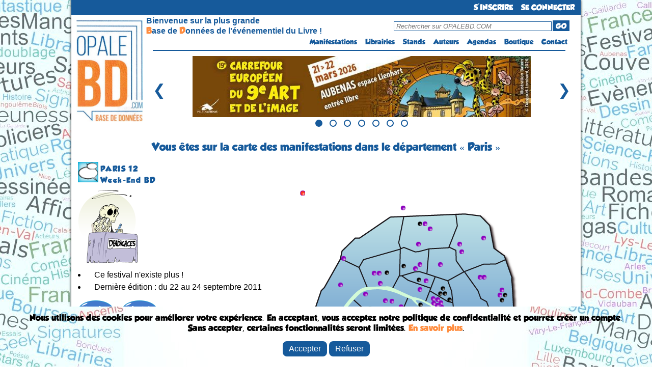

--- FILE ---
content_type: text/html; charset=UTF-8
request_url: https://opalebd.com/festivals/naviguation/departements/37/753
body_size: 8429
content:
<!DOCTYPE html>
<html>
<!-- Facebook Pixel Code -->
<script>
!function(f,b,e,v,n,t,s)
{if(f.fbq)return;n=f.fbq=function(){n.callMethod?
n.callMethod.apply(n,arguments):n.queue.push(arguments)};
if(!f._fbq)f._fbq=n;n.push=n;n.loaded=!0;n.version='2.0';
n.queue=[];t=b.createElement(e);t.async=!0;
t.src=v;s=b.getElementsByTagName(e)[0];
s.parentNode.insertBefore(t,s)}(window, document,'script',
'https://connect.facebook.net/en_US/fbevents.js');
fbq('init', '957408261261565');
fbq('track', 'PageView');

</script>
<noscript><img height="1" width="1" style="display:none"
src="https://www.facebook.com/tr?id=957408261261565&ev=PageView&noscript=1"
/></noscript>
<!-- End Facebook Pixel Code -->

<head>
    <title>	OPALEBD.COM : Festi'BD 
			Paris
		
</title>
	<meta charset="utf-8" />
	<meta name="description" content="OPALEBD.COM, La Base de Données de l'événementiel du Livre (BD, jeunesse, Polar, Littérature, Geek, etc...) !" />
		<meta name="viewport" content="width=device-width"> 

	<script src="https://code.jquery.com/jquery-3.6.0.min.js"></script>	

	<link href="https://fonts.googleapis.com/css?family=Shadows+Into+Light+Two" rel='stylesheet' type='text/css'>
	<link href="https://opalebd.com/assets/css/layout.css" rel='stylesheet' type='text/css'>
	<link href="https://opalebd.com/assets/css/lightbox.css" rel='stylesheet' type='text/css'>
	<link href="https://opalebd.com/assets/css/print.css" rel='stylesheet' type='text/css' media='print'>

	<script> var base_url = "https://opalebd.com/"; </script>
	<script src="https://cdn.jsdelivr.net/npm/sweetalert2@11"></script>
	<script src="https://opalebd.com/assets/js/jquery.js"></script>
	<script src="https://opalebd.com/assets/js/jquery-ui.js"></script>
	<script src="https://opalebd.com/assets/js/lightbox.js"></script>


		<link href="https://opalebd.com/assets/css/css_views/festivals_naviguation.css" rel="stylesheet" type="text/css">
	
	<script src="https://opalebd.com/assets/js/jquery.maphilight.min.js"></script>
	<script src="https://opalebd.com/assets/js/jquery.smooth-scroll.min.js"></script>
	<script src="https://cdn.jsdelivr.net/npm/sweetalert2@11"></script>
	<script>
		$(function() {
			$('.map_fest').maphilight();
		});
	</script>


	</head>
	<body>
		<div id="container">	
			<div>
				<div id="header_new">
					<ul id="menu">
													<li class="connexion"><a href="https://opalebd.com/internautes/inscription" alt="S'inscrire à OPALEBD.COM" id="connectButton">S'INSCRIRE</a></li>		
							<li class="connexion"><a href="https://opalebd.com/internautes/connexion" alt="Se connecter à OPALEBD.COM" id="connectButton">SE CONNECTER</a></li>							
											</ul>
				</div>

				<div id="header_new2">
					<div>
						<a href="https://opalebd.com/" alt="OPALEBD.COM"><img src="https://opalebd.com/assets/img/logo.png" title="" alt="" id="logo" class="superposer" /></a>
					</div>
					<table id="pc" class="pc_header">
						<tr>
							<td rowspan="2" id="espace_vide"></td>
							<td class="espace_bienvenue" id="presentation">Bienvenue sur la plus grande<br> <font id="lettre_presentation" color="#ff8c3e">B</font>ase de <font id="lettre_presentation" color="#ff8c3e">D</font>onnées de l'événementiel du Livre !</td>
							<td><div id="search"><form method="GET" action="https://opalebd.com/recherche"><input type="text" name="search" placeholder="Rechercher sur OPALEBD.COM" id="rechercheInput-pc"/><button type="submit" id="goButton-pc">GO</button></form></div></td>
						</tr>
						<tr>
							<td colspan="2" width="250px">
								<ul id="menu2">
									<li><a href="https://opalebd.com/festivals/index" alt="Festi'BD">Manifestations</a></li>
									<li><a href="https://opalebd.com/librairies/index" alt="Libri'BD">Librairies</a></li>
									<li><a href="https://opalebd.com/stands/index" alt="Stands'BD">Stands</a></li>
									<li><a href="https://opalebd.com/auteurs/index" alt="Auteurs'BD">Auteurs</a></li>
									<li><a href="https://opalebd.com/agenda/index" alt="Agenda'BD">Agendas</a></li>
									<li><a href="https://opalebd.com/boutiques/index" alt="Boutiques">Boutique</a></li>
																		<li><a href="https://opalebd.com/contact/index" alt="Contactez-nous">Contact</a></li>
								</ul>
							</td>
						</tr>
					</table>

					<table id="mobile" class="mobile_header">
						<tr>
							<td id="espace_vide"></td>
							<td>
								<div id="search">
									<form method="GET" action="https://opalebd.com/recherche">
										<input type="text" name="search" placeholder="Rechercher sur OPALEBD.COM" id="rechercheInput-mobile"/>
										<button type="submit" id="goButton-mobile"><img src="https://opalebd.com/assets/img/loupe.png" class="loupe" alt="GO"></button>
									</form>
								</div>
							</td>
							<td id="menu_td">
								<img class="menu-button home" src="https://opalebd.com/assets/img/menu_list_icon.png" title="" alt="" id="logo_menu" class="superposer" />
								<ul class="menu-bar" id="menu-bar">
									<li class="close-menu"><img src="https://opalebd.com/assets/img/menu_list_supp_icon.png" title="" alt="" id="logo_supp_menu"/></li>
									<li><a href="https://opalebd.com/festivals/index" alt="Festi'BD">Manifestations</a></li>
									<li><a href="https://opalebd.com/librairies/index" alt="Libri'BD">Librairies</a></li>
									<li><a href="https://opalebd.com/stands/index" alt="Stands'BD">Stands</a></li>
									<li><a href="https://opalebd.com/auteurs/index" alt="Auteurs'BD">Auteurs</a></li>
									<li><a href="https://opalebd.com/agenda/index" alt="Agenda'BD">Agendas</a></li>
									<li><a href="https://opalebd.com/boutiques/index" alt="Boutiques">Boutique</a></li>
																		<li><a href="https://opalebd.com/contact/index" alt="Contactez-nous">Contact</a></li>
								</ul>
							</td>
						</tr>
					</table>

					<script>
						$(document).ready(function(){
							$(".menu-button").click(function(event){
								event.stopPropagation(); // Empêcher la propagation de l'événement click pour éviter la fermeture du menu
								$(".menu-bar").toggleClass("open");
							});

							// Cacher le sous-menu lorsque l'utilisateur clique ailleurs sur la page
							$(document).click(function(event) {
								var $target = $(event.target);
								if (!$target.closest('.menu-bar').length && !$target.closest('.menu-button').length) {
									$(".menu-bar").removeClass("open");
								}
							});

							// Fermer le menu lorsqu'on clique sur la croix
							$(".close-menu").click(function(event) {
								$(".menu-bar").removeClass("open");
							});
						});

						document.querySelector('[id^="goButton"]').addEventListener('click', function(e) {
							e.preventDefault();

							// Permet de récupérer ce qu'il y a dans la barre de recherche
							var searchValue = document.querySelector('[id^="rechercheInput"]').value;
							var base_url = 'https://opalebd.com/';

							if (searchValue.length <=2 || searchValue.length >= 101){
								Swal.fire({
									title: 'Attention!',
									text: 'Le terme recherché doit contenir au minimun 3 caractères et au maximum 100 caractères',
									icon: 'error',
									confirmButtonColor: '#3085d6',
									confirmButtonText: 'OK',
									customClass: {
										confirmButton: 'custom-confirm-button',
										cancelButton: 'custom-cancel-button',
										popup: 'custom-swal-popup',
										title: 'custom-swal-title'
									},
								});
							}
							else window.location.href = base_url+"recherche?search="+searchValue;
						});
					</script>
					<hr id="pc">
				</div>

				<div id="carousel-container">
					<div class="carousel-slide">
						<div class="image">
							<a class="image-link" target="_blank" href="https://opalebd.com/festivals/details/496" alt="URL publicité">
								<img class="centered-image" src="https://opalebd.com/assets/img/campagne/aubenas_2026.jpg" title="publicité" alt="publicité" />
							</a>
						</div>
						<div class="image">
							<a class="image-link" target="_blank" href="http://fr.ulule.com/crocblancbd" alt="URL publicité">
								<img class="centered-image" src="https://opalebd.com/assets/img/campagne/croc-blanc_2025.jpg" title="publicité" alt="publicité" />
							</a>
						</div>
						<div class="image">
							<a class="image-link" target="_blank" href="http://fr.ulule.com/les-aventures-de-lili-la-souris" alt="URL publicité">
								<img class="centered-image" src="https://opalebd.com/assets/img/campagne/Lili_la_souris_2025.jpg" title="publicité" alt="publicité" />
							</a>
						</div>
						<div class="image">
							<a class="image-link" target="_blank" href="http://fr.ulule.com/leloupetloiseau" alt="URL publicité">
								<img class="centered-image" src="https://opalebd.com/assets/img/campagne/le_loup_et_l&#039;oiseau_2025.jpg" title="publicité" alt="publicité" />
							</a>
						</div>
						<div class="image">
						<a class="image-link" target="_blank" href="http://fr.ulule.com/bd-alan-les-deux-mondes" alt="URL publicité">
								<img class="centered-image" src="https://opalebd.com/assets/img/campagne/alan_les_deux_mondes.jpg" title="publicité" alt="publicité" />
							</a>
							</div>
						<div class="image">
						<a class="image-link" target="_blank" href="https://opalebd.com/festivals/details/496" alt="URL publicité">
								<img class="centered-image" src="https://opalebd.com/assets/img/campagne/aubenas_2026.jpg" title="publicité" alt="publicité" />
							</a>
						</div>
						<div class="image">
						<a class="image-link" target="_blank" href="https://opalebd.com/festivals/details/496" alt="URL publicité">
								<img class="centered-image" src="https://opalebd.com/assets/img/campagne/aubenas_2026.jpg" title="publicité" alt="publicité" />
							</a>
						</div>
					</div>
					<button id="prevBtn">&#10094;</button>
					<button id="nextBtn">&#10095;</button>
					<div id="dots-container">
						<span class="dot"></span>
						<span class="dot"></span>
						<span class="dot"></span>
						<span class="dot"></span>
						<span class="dot"></span>
						<span class="dot"></span>
						<span class="dot"></span>
					</div>
				</div>

				<script>
					let slideIndex = 0;
					const slides = document.querySelectorAll('.image');
					const totalSlides = slides.length;
					const dots = document.querySelectorAll('.dot');
					let intervalId;

					function showSlide(n) {
						if (n >= totalSlides) {
							slideIndex = 0;
						} else if (n < 0) {
							slideIndex = totalSlides - 1;
						}

						slides.forEach((slide) => {
							slide.style.display = 'none';
						});

						dots.forEach((dot) => {
							dot.classList.remove('active');
						});

						slides[slideIndex].style.display = 'block';
						dots[slideIndex].classList.add('active');
					}

					function startAutoSlide() {
						intervalId = setInterval(nextSlide, 5000);
					}

					function stopAutoSlide() {
						clearInterval(intervalId);
					}

					function restartAutoSlide() {
						stopAutoSlide();
						startAutoSlide();
					}

					function nextSlide() {
						slideIndex++;
						if (slideIndex >= totalSlides) {
							slideIndex = 0;
						}
						showSlide(slideIndex);
						restartAutoSlide();
					}

					function prevSlide() {
						slideIndex--;
						if (slideIndex < 0) {
							slideIndex = totalSlides - 1;
						}
						showSlide(slideIndex);
						restartAutoSlide();
					}

					function currentSlide(n) {
						slideIndex = n;
						showSlide(slideIndex);
					}

					document.getElementById('prevBtn').addEventListener('click', prevSlide);
					document.getElementById('nextBtn').addEventListener('click', nextSlide);

					// Fonction pour désactiver temporairement les boutons du carrousel
					function disableButtonsTemporarily() {
						// Désactiver les boutons
						prevBtn.disabled = true;
						nextBtn.disabled = true;

						// Réactiver les boutons après 500 millisecondes (ou une autre durée selon vos besoins)
						setTimeout(() => {
							prevBtn.disabled = false;
							nextBtn.disabled = false;
						}, 500);
					}

					// Ajouter un gestionnaire d'événement pour les clics sur les boutons précédent et suivant
					prevBtn.addEventListener("click", disableButtonsTemporarily);
					nextBtn.addEventListener("click", disableButtonsTemporarily);

					dots.forEach((dot, index) => {
						dot.addEventListener('click', () => {
							currentSlide(index);
							restartAutoSlide(); // Réinitialise le diaporama automatique
						});
					});

					showSlide(slideIndex);

					startAutoSlide(); // Démarre le diaporama automatique
				</script>
			</div>	

						
			
			<div id="body">
				<h1 class="niveau1">
	Vous êtes sur la carte des manifestations 
			dans le département &laquo; Paris
	 &raquo;

</h1>
					
		<map name="Map">
											</map>

	<script>
		document.addEventListener('DOMContentLoaded', function() {
			const areas = document.querySelectorAll('.zone-link');
			areas.forEach(function(area) {
				area.addEventListener('click', function(event) {
					Swal.fire({
						title: 'Chargement de la carte',
						html: 'Veuillez patienter.',
						allowOutsideClick: false,
						customClass: {
							confirmButton: 'custom-confirm-button',
							cancelButton: 'custom-cancel-button',
							popup: 'custom-swal-popup',
							title: 'custom-swal-title'
						},
						didOpen: () => {
							Swal.showLoading();
						}
					});
				});
			});
		});
	</script>


		
		<table>
			<tr>
			<td width="40px">
				<img src="https://opalebd.com/assets/img/manifestations_categories/c1.png" height='40'>
			</td>
			<td width="600px" valign="top">				
				<h2 class="niveau2">PARIS 12</h2>
				<h3 class="niveau2">Week-End BD</h3>
			</td>
			</tr>
		</table>
		
		<table><tr>
			<td width="430px" valign="top">			
									<img src="https://opalebd.com/assets/img/affiches/rip.png" title="Ce festival n'existe plus" alt="Ce festival n'existe plus"/>
					<ul>
						<li>Ce festival n'existe plus !</li>
						<li>Dernière édition : du 22 au  24 septembre 2011</li>
					</ul>
					<p style="padding-top:10px;">
						<a href="https://opalebd.com/festivals/affiches/753" alt="">
							<img src="https://opalebd.com/assets/img/action/aff.png" title="" alt="" />
						</a> &nbsp;&nbsp;
						<a href="https://opalebd.com/festivals/nouveau" alt="">
							<img src="https://opalebd.com/assets/img/action/ajo.png" title="" alt="" />
						</a>
					</p>
									
						<p><a href="https://opalebd.com/festivals/naviguation/pays/1">
			<img src="https://opalebd.com/assets/img/cartes/pays/1-small.png" title="" alt="" /></a></p>
						
					<div class="niveau6">
				<u>Légende</u> :&nbsp;
					<img src="https://opalebd.com/assets/img/cartes/rouge.png">&nbsp;- d'1 mois&nbsp;&nbsp;
					<img src="https://opalebd.com/assets/img/cartes/vert.png">&nbsp;- de 3 mois&nbsp;&nbsp;
					<img src="https://opalebd.com/assets/img/cartes/violet.png">&nbsp;+ de 3 mois
				</div>
				</td> 
			<td width="430px" align="right" valign="top" class="pc_fest_nav">
				<div class='rel' >
				<img src="https://opalebd.com/assets/img/cartes/departements/37.png" usemap='#Map' class='map_fest' title="Carte des festivals" alt="Carte des festivals"
					 />
					
											<div class="carre" style="position:absolute;
							top:320px;
							left:111px;
							z-index:500;">
							<a href="https://opalebd.com/festivals/naviguation/departements/37/32">
							<img src="https://opalebd.com/assets/img/cartes/noir							.png" title="PARIS 15 - [de] Paris"></a>
						</div>
											<div class="carre" style="position:absolute;
							top:273px;
							left:355px;
							z-index:500;">
							<a href="https://opalebd.com/festivals/naviguation/departements/37/33">
							<img src="https://opalebd.com/assets/img/cartes/noir							.png" title="PARIS 12 - [de] Paris"></a>
						</div>
											<div class="carre" style="position:absolute;
							top:221px;
							left:231px;
							z-index:500;">
							<a href="https://opalebd.com/festivals/naviguation/departements/37/134">
							<img src="https://opalebd.com/assets/img/cartes/noir							.png" title="PARIS 01 - [de] Paris"></a>
						</div>
											<div class="carre" style="position:absolute;
							top:271px;
							left:239px;
							z-index:500;">
							<a href="https://opalebd.com/festivals/naviguation/departements/37/204">
							<img src="https://opalebd.com/assets/img/cartes/noir							.png" title="PARIS 05 - [de] Paris"></a>
						</div>
											<div class="carre" style="position:absolute;
							top:306px;
							left:343px;
							z-index:500;">
							<a href="https://opalebd.com/festivals/naviguation/departements/37/226">
							<img src="https://opalebd.com/assets/img/cartes/noir							.png" title="PARIS 12 - [de] Paris"></a>
						</div>
											<div class="carre" style="position:absolute;
							top:310px;
							left:101px;
							z-index:500;">
							<a href="https://opalebd.com/festivals/naviguation/departements/37/259">
							<img src="https://opalebd.com/assets/img/cartes/noir							.png" title="PARIS 15 - [de] Paris"></a>
						</div>
											<div class="carre" style="position:absolute;
							top:211px;
							left:288px;
							z-index:500;">
							<a href="https://opalebd.com/festivals/naviguation/departements/37/291">
							<img src="https://opalebd.com/assets/img/cartes/noir							.png" title="PARIS 03 - [de] Paris"></a>
						</div>
											<div class="carre" style="position:absolute;
							top:225px;
							left:193px;
							z-index:500;">
							<a href="https://opalebd.com/festivals/naviguation/departements/37/394">
							<img src="https://opalebd.com/assets/img/cartes/							violet							.png" title="PARIS 07 - [de] Paris"></a>
						</div>
											<div class="carre" style="position:absolute;
							top:202px;
							left:387px;
							z-index:500;">
							<a href="https://opalebd.com/festivals/naviguation/departements/37/526">
							<img src="https://opalebd.com/assets/img/cartes/							violet							.png" title="PARIS 20 - [de] Paris"></a>
						</div>
											<div class="carre" style="position:absolute;
							top:145px;
							left:198px;
							z-index:500;">
							<a href="https://opalebd.com/festivals/naviguation/departements/37/537">
							<img src="https://opalebd.com/assets/img/cartes/noir							.png" title="PARIS 09 - [de] Paris"></a>
						</div>
											<div class="carre" style="position:absolute;
							top:315px;
							left:256px;
							z-index:500;">
							<a href="https://opalebd.com/festivals/naviguation/departements/37/570">
							<img src="https://opalebd.com/assets/img/cartes/							violet							.png" title="PARIS 13 - [de] Paris"></a>
						</div>
											<div class="carre" style="position:absolute;
							top:315px;
							left:348px;
							z-index:500;">
							<a href="https://opalebd.com/festivals/naviguation/departements/37/577">
							<img src="https://opalebd.com/assets/img/cartes/noir							.png" title="PARIS 12 - [de] Paris"></a>
						</div>
											<div class="carre" style="position:absolute;
							top:246px;
							left:384px;
							z-index:500;">
							<a href="https://opalebd.com/festivals/naviguation/departements/37/626">
							<img src="https://opalebd.com/assets/img/cartes/							violet							.png" title="PARIS 20 - [de] Paris"></a>
						</div>
											<div class="carre" style="position:absolute;
							top:189px;
							left:275px;
							z-index:500;">
							<a href="https://opalebd.com/festivals/naviguation/departements/37/643">
							<img src="https://opalebd.com/assets/img/cartes/noir							.png" title="PARIS 03 - [de] Paris"></a>
						</div>
											<div class="carre" style="position:absolute;
							top:289px;
							left:377px;
							z-index:500;">
							<a href="https://opalebd.com/festivals/naviguation/departements/37/696">
							<img src="https://opalebd.com/assets/img/cartes/noir							.png" title="PARIS 12 - [de] Paris"></a>
						</div>
											<div class="carre" style="position:absolute;
							top:158px;
							left:165px;
							z-index:500;">
							<a href="https://opalebd.com/festivals/naviguation/departements/37/731">
							<img src="https://opalebd.com/assets/img/cartes/noir							.png" title="PARIS 08 - [de] Paris"></a>
						</div>
											<div class="carre" style="position:absolute;
							top:324px;
							left:385px;
							z-index:300;">
							<a href="https://opalebd.com/festivals/naviguation/departements/37/753">
							<img src="https://opalebd.com/assets/img/cartes/noir							_clignotant.gif" title="PARIS 12 - [de] Paris"></a>
						</div>
											<div class="carre" style="position:absolute;
							top:257px;
							left:234px;
							z-index:500;">
							<a href="https://opalebd.com/festivals/naviguation/departements/37/758">
							<img src="https://opalebd.com/assets/img/cartes/noir							.png" title="PARIS 05 - [de] Paris"></a>
						</div>
											<div class="carre" style="position:absolute;
							top:202px;
							left:397px;
							z-index:500;">
							<a href="https://opalebd.com/festivals/naviguation/departements/37/856">
							<img src="https://opalebd.com/assets/img/cartes/noir							.png" title="PARIS 20 - [de] Paris"></a>
						</div>
											<div class="carre" style="position:absolute;
							top:212px;
							left:391px;
							z-index:500;">
							<a href="https://opalebd.com/festivals/naviguation/departements/37/878">
							<img src="https://opalebd.com/assets/img/cartes/noir							.png" title="PARIS 20 - [de] Paris"></a>
						</div>
											<div class="carre" style="position:absolute;
							top:226px;
							left:273px;
							z-index:500;">
							<a href="https://opalebd.com/festivals/naviguation/departements/37/879">
							<img src="https://opalebd.com/assets/img/cartes/							violet							.png" title="PARIS 04 - [de] Paris"></a>
						</div>
											<div class="carre" style="position:absolute;
							top:274px;
							left:157px;
							z-index:500;">
							<a href="https://opalebd.com/festivals/naviguation/departements/37/924">
							<img src="https://opalebd.com/assets/img/cartes/							violet							.png" title="PARIS 15 - [de] Paris"></a>
						</div>
											<div class="carre" style="position:absolute;
							top:321px;
							left:402px;
							z-index:500;">
							<a href="https://opalebd.com/festivals/naviguation/departements/37/952">
							<img src="https://opalebd.com/assets/img/cartes/							violet							.png" title="PARIS 12 - [de] Paris"></a>
						</div>
											<div class="carre" style="position:absolute;
							top:306px;
							left:352px;
							z-index:500;">
							<a href="https://opalebd.com/festivals/naviguation/departements/37/954">
							<img src="https://opalebd.com/assets/img/cartes/							violet							.png" title="PARIS 12 - [de] Paris"></a>
						</div>
											<div class="carre" style="position:absolute;
							top:31px;
							left:197px;
							z-index:500;">
							<a href="https://opalebd.com/festivals/naviguation/departements/37/968">
							<img src="https://opalebd.com/assets/img/cartes/							violet							.png" title="PARIS 12 - [de] Paris"></a>
						</div>
											<div class="carre" style="position:absolute;
							top:320px;
							left:101px;
							z-index:500;">
							<a href="https://opalebd.com/festivals/naviguation/departements/37/1001">
							<img src="https://opalebd.com/assets/img/cartes/noir							.png" title="PARIS 15 - [de] Paris"></a>
						</div>
											<div class="carre" style="position:absolute;
							top:62px;
							left:230px;
							z-index:500;">
							<a href="https://opalebd.com/festivals/naviguation/departements/37/1080">
							<img src="https://opalebd.com/assets/img/cartes/noir							.png" title="PARIS 18 - [de] Paris"></a>
						</div>
											<div class="carre" style="position:absolute;
							top:192px;
							left:391px;
							z-index:500;">
							<a href="https://opalebd.com/festivals/naviguation/departements/37/1101">
							<img src="https://opalebd.com/assets/img/cartes/							violet							.png" title="PARIS 18 - [de] Paris"></a>
						</div>
											<div class="carre" style="position:absolute;
							top:242px;
							left:220px;
							z-index:500;">
							<a href="https://opalebd.com/festivals/naviguation/departements/37/1152">
							<img src="https://opalebd.com/assets/img/cartes/noir							.png" title="PARIS 06 - [de] Paris"></a>
						</div>
											<div class="carre" style="position:absolute;
							top:244px;
							left:244px;
							z-index:500;">
							<a href="https://opalebd.com/festivals/naviguation/departements/37/1179">
							<img src="https://opalebd.com/assets/img/cartes/							violet							.png" title="PARIS 05 - [de] Paris"></a>
						</div>
											<div class="carre" style="position:absolute;
							top:322px;
							left:128px;
							z-index:500;">
							<a href="https://opalebd.com/festivals/naviguation/departements/37/1197">
							<img src="https://opalebd.com/assets/img/cartes/							violet							.png" title="PARIS 15 - [de] Paris"></a>
						</div>
											<div class="carre" style="position:absolute;
							top:252px;
							left:53px;
							z-index:500;">
							<a href="https://opalebd.com/festivals/naviguation/departements/37/1202">
							<img src="https://opalebd.com/assets/img/cartes/							violet							.png" title="PARIS 16 - [de] Paris"></a>
						</div>
											<div class="carre" style="position:absolute;
							top:90px;
							left:355px;
							z-index:500;">
							<a href="https://opalebd.com/festivals/naviguation/departements/37/1245">
							<img src="https://opalebd.com/assets/img/cartes/							violet							.png" title="PARIS 19 - [de] Paris"></a>
						</div>
											<div class="carre" style="position:absolute;
							top:199px;
							left:270px;
							z-index:500;">
							<a href="https://opalebd.com/festivals/naviguation/departements/37/1295">
							<img src="https://opalebd.com/assets/img/cartes/noir							.png" title="PARIS 03 - [de] Paris"></a>
						</div>
											<div class="carre" style="position:absolute;
							top:199px;
							left:279px;
							z-index:500;">
							<a href="https://opalebd.com/festivals/naviguation/departements/37/1296">
							<img src="https://opalebd.com/assets/img/cartes/noir							.png" title="PARIS 03 - [de] Paris"></a>
						</div>
											<div class="carre" style="position:absolute;
							top:102px;
							left:227px;
							z-index:500;">
							<a href="https://opalebd.com/festivals/naviguation/departements/37/1306">
							<img src="https://opalebd.com/assets/img/cartes/							violet							.png" title="PARIS 18 - [de] Paris"></a>
						</div>
											<div class="carre" style="position:absolute;
							top:252px;
							left:305px;
							z-index:500;">
							<a href="https://opalebd.com/festivals/naviguation/departements/37/1343">
							<img src="https://opalebd.com/assets/img/cartes/							violet							.png" title="PARIS 12 - [de] Paris"></a>
						</div>
											<div class="carre" style="position:absolute;
							top:62px;
							left:240px;
							z-index:500;">
							<a href="https://opalebd.com/festivals/naviguation/departements/37/1474">
							<img src="https://opalebd.com/assets/img/cartes/							violet							.png" title="PARIS 18 - [de] Paris"></a>
						</div>
											<div class="carre" style="position:absolute;
							top:159px;
							left:150px;
							z-index:500;">
							<a href="https://opalebd.com/festivals/naviguation/departements/37/1488">
							<img src="https://opalebd.com/assets/img/cartes/							violet							.png" title="PARIS 08 - [de] Paris"></a>
						</div>
											<div class="carre" style="position:absolute;
							top:222px;
							left:264px;
							z-index:500;">
							<a href="https://opalebd.com/festivals/naviguation/departements/37/1532">
							<img src="https://opalebd.com/assets/img/cartes/							violet							.png" title="PARIS 05 - [de] Paris"></a>
						</div>
											<div class="carre" style="position:absolute;
							top:172px;
							left:228px;
							z-index:500;">
							<a href="https://opalebd.com/festivals/naviguation/departements/37/1561">
							<img src="https://opalebd.com/assets/img/cartes/noir							.png" title="PARIS 02 - [de] Paris"></a>
						</div>
											<div class="carre" style="position:absolute;
							top:167px;
							left:348px;
							z-index:500;">
							<a href="https://opalebd.com/festivals/naviguation/departements/37/1647">
							<img src="https://opalebd.com/assets/img/cartes/							violet							.png" title="PARIS 20 - [de] Paris"></a>
						</div>
											<div class="carre" style="position:absolute;
							top:142px;
							left:270px;
							z-index:500;">
							<a href="https://opalebd.com/festivals/naviguation/departements/37/1651">
							<img src="https://opalebd.com/assets/img/cartes/							violet							.png" title="PARIS 10 - [de] Paris"></a>
						</div>
											<div class="carre" style="position:absolute;
							top:179px;
							left:152px;
							z-index:500;">
							<a href="https://opalebd.com/festivals/naviguation/departements/37/1657">
							<img src="https://opalebd.com/assets/img/cartes/							violet							.png" title="PARIS 08 - [de] Paris"></a>
						</div>
											<div class="carre" style="position:absolute;
							top:256px;
							left:254px;
							z-index:500;">
							<a href="https://opalebd.com/festivals/naviguation/departements/37/1797">
							<img src="https://opalebd.com/assets/img/cartes/noir							.png" title="PARIS 05 - [de] Paris"></a>
						</div>
											<div class="carre" style="position:absolute;
							top:209px;
							left:256px;
							z-index:500;">
							<a href="https://opalebd.com/festivals/naviguation/departements/37/1798">
							<img src="https://opalebd.com/assets/img/cartes/							violet							.png" title="PARIS 04 - [de] Paris"></a>
						</div>
											<div class="carre" style="position:absolute;
							top:233px;
							left:216px;
							z-index:500;">
							<a href="https://opalebd.com/festivals/naviguation/departements/37/1808">
							<img src="https://opalebd.com/assets/img/cartes/							violet							.png" title="PARIS 06 - [de] Paris"></a>
						</div>
											<div class="carre" style="position:absolute;
							top:315px;
							left:264px;
							z-index:500;">
							<a href="https://opalebd.com/festivals/naviguation/departements/37/1890">
							<img src="https://opalebd.com/assets/img/cartes/							violet							.png" title="PARIS 13 - [de] Paris"></a>
						</div>
											<div class="carre" style="position:absolute;
							top:117px;
							left:312px;
							z-index:500;">
							<a href="https://opalebd.com/festivals/naviguation/departements/37/1898">
							<img src="https://opalebd.com/assets/img/cartes/							violet							.png" title="PARIS 19 - [de] Paris"></a>
						</div>
											<div class="carre" style="position:absolute;
							top:279px;
							left:247px;
							z-index:500;">
							<a href="https://opalebd.com/festivals/naviguation/departements/37/1899">
							<img src="https://opalebd.com/assets/img/cartes/							violet							.png" title="PARIS 05 - [de] Paris"></a>
						</div>
											<div class="carre" style="position:absolute;
							top:218px;
							left:257px;
							z-index:500;">
							<a href="https://opalebd.com/festivals/naviguation/departements/37/1960">
							<img src="https://opalebd.com/assets/img/cartes/							violet							.png" title="PARIS 04 - [de] Paris"></a>
						</div>
											<div class="carre" style="position:absolute;
							top:217px;
							left:271px;
							z-index:500;">
							<a href="https://opalebd.com/festivals/naviguation/departements/37/1979">
							<img src="https://opalebd.com/assets/img/cartes/							violet							.png" title="PARIS 04 - [de] Paris"></a>
						</div>
											<div class="carre" style="position:absolute;
							top:258px;
							left:244px;
							z-index:500;">
							<a href="https://opalebd.com/festivals/naviguation/departements/37/2007">
							<img src="https://opalebd.com/assets/img/cartes/							violet							.png" title="PARIS 05 - [de] Paris"></a>
						</div>
											<div class="carre" style="position:absolute;
							top:200px;
							left:123px;
							z-index:500;">
							<a href="https://opalebd.com/festivals/naviguation/departements/37/2008">
							<img src="https://opalebd.com/assets/img/cartes/							violet							.png" title="PARIS 07 - [de] Paris"></a>
						</div>
											<div class="carre" style="position:absolute;
							top:266px;
							left:264px;
							z-index:500;">
							<a href="https://opalebd.com/festivals/naviguation/departements/37/2088">
							<img src="https://opalebd.com/assets/img/cartes/							violet							.png" title="PARIS 05 - [de] Paris"></a>
						</div>
											<div class="carre" style="position:absolute;
							top:182px;
							left:74px;
							z-index:500;">
							<a href="https://opalebd.com/festivals/naviguation/departements/37/2225">
							<img src="https://opalebd.com/assets/img/cartes/							violet							.png" title="PARIS 16 - [de] Paris"></a>
						</div>
											<div class="carre" style="position:absolute;
							top:191px;
							left:230px;
							z-index:500;">
							<a href="https://opalebd.com/festivals/naviguation/departements/37/2242">
							<img src="https://opalebd.com/assets/img/cartes/							violet							.png" title="PARIS 01 - [de] Paris"></a>
						</div>
											<div class="carre" style="position:absolute;
							top:214px;
							left:175px;
							z-index:500;">
							<a href="https://opalebd.com/festivals/naviguation/departements/37/2318">
							<img src="https://opalebd.com/assets/img/cartes/							violet							.png" title="PARIS 07 - [de] Paris"></a>
						</div>
											<div class="carre" style="position:absolute;
							top:213px;
							left:162px;
							z-index:500;">
							<a href="https://opalebd.com/festivals/naviguation/departements/37/2594">
							<img src="https://opalebd.com/assets/img/cartes/							violet							.png" title="PARIS 07 - [de] Paris"></a>
						</div>
											<div class="carre" style="position:absolute;
							top:174px;
							left:242px;
							z-index:500;">
							<a href="https://opalebd.com/festivals/naviguation/departements/37/2595">
							<img src="https://opalebd.com/assets/img/cartes/							violet							.png" title="PARIS 02 - [de] Paris"></a>
						</div>
											<div class="carre" style="position:absolute;
							top:159px;
							left:140px;
							z-index:500;">
							<a href="https://opalebd.com/festivals/naviguation/departements/37/2596">
							<img src="https://opalebd.com/assets/img/cartes/							violet							.png" title="PARIS 08 - [de] Paris"></a>
						</div>
											<div class="carre" style="position:absolute;
							top:72px;
							left:250px;
							z-index:500;">
							<a href="https://opalebd.com/festivals/naviguation/departements/37/2597">
							<img src="https://opalebd.com/assets/img/cartes/							violet							.png" title="PARIS 18 - [de] Paris"></a>
						</div>
											<div class="carre" style="position:absolute;
							top:142px;
							left:230px;
							z-index:500;">
							<a href="https://opalebd.com/festivals/naviguation/departements/37/2599">
							<img src="https://opalebd.com/assets/img/cartes/							violet							.png" title="PARIS 09 - [de] Paris"></a>
						</div>
											<div class="carre" style="position:absolute;
							top:342px;
							left:293px;
							z-index:500;">
							<a href="https://opalebd.com/festivals/naviguation/departements/37/2753">
							<img src="https://opalebd.com/assets/img/cartes/							violet							.png" title="PARIS 13 - [de] Paris"></a>
						</div>
											<div class="carre" style="position:absolute;
							top:229px;
							left:132px;
							z-index:500;">
							<a href="https://opalebd.com/festivals/naviguation/departements/37/2774">
							<img src="https://opalebd.com/assets/img/cartes/							vert
														.png" title="PARIS 08 - [de] Paris"></a>
						</div>
											<div class="carre" style="position:absolute;
							top:314px;
							left:128px;
							z-index:500;">
							<a href="https://opalebd.com/festivals/naviguation/departements/37/2796">
							<img src="https://opalebd.com/assets/img/cartes/							violet							.png" title="PARIS 15 - [de] Paris"></a>
						</div>
											<div class="carre" style="position:absolute;
							top:235px;
							left:206px;
							z-index:500;">
							<a href="https://opalebd.com/festivals/naviguation/departements/37/2908">
							<img src="https://opalebd.com/assets/img/cartes/							violet							.png" title="PARIS 04 - [de] Paris"></a>
						</div>
											<div class="carre" style="position:absolute;
							top:211px;
							left:265px;
							z-index:500;">
							<a href="https://opalebd.com/festivals/naviguation/departements/37/2915">
							<img src="https://opalebd.com/assets/img/cartes/							violet							.png" title="PARIS 04 - [de] Paris"></a>
						</div>
											<div class="carre" style="position:absolute;
							top:102px;
							left:308px;
							z-index:500;">
							<a href="https://opalebd.com/festivals/naviguation/departements/37/2931">
							<img src="https://opalebd.com/assets/img/cartes/							violet							.png" title="PARIS 19 - [de] Paris"></a>
						</div>
											<div class="carre" style="position:absolute;
							top:130px;
							left:80px;
							z-index:500;">
							<a href="https://opalebd.com/festivals/naviguation/departements/37/3103">
							<img src="https://opalebd.com/assets/img/cartes/							violet							.png" title="PARIS 17 - [de] Paris"></a>
						</div>
											<div class="carre" style="position:absolute;
							top:167px;
							left:356px;
							z-index:500;">
							<a href="https://opalebd.com/festivals/naviguation/departements/37/3247">
							<img src="https://opalebd.com/assets/img/cartes/							violet							.png" title="PARIS 20 - [de] Paris"></a>
						</div>
											<div class="carre" style="position:absolute;
							top:232px;
							left:390px;
							z-index:500;">
							<a href="https://opalebd.com/festivals/naviguation/departements/37/3294">
							<img src="https://opalebd.com/assets/img/cartes/							violet							.png" title="PARIS 20 - [de] Paris"></a>
						</div>
											<div class="carre" style="position:absolute;
							top:150px;
							left:221px;
							z-index:500;">
							<a href="https://opalebd.com/festivals/naviguation/departements/37/3379">
							<img src="https://opalebd.com/assets/img/cartes/							violet							.png" title="PARIS 09 - [de] Paris"></a>
						</div>
											<div class="carre" style="position:absolute;
							top:2px;
							left:0px;
							z-index:500;">
							<a href="https://opalebd.com/festivals/naviguation/departements/37/3820">
							<img src="https://opalebd.com/assets/img/cartes/							violet							.png" title="PARIS 03 - [de] Paris"></a>
						</div>
											<div class="carre" style="position:absolute;
							top:2px;
							left:0px;
							z-index:500;">
							<a href="https://opalebd.com/festivals/naviguation/departements/37/3833">
							<img src="https://opalebd.com/assets/img/cartes/							violet							.png" title="PARIS 13 - [de] Paris"></a>
						</div>
											<div class="carre" style="position:absolute;
							top:2px;
							left:0px;
							z-index:500;">
							<a href="https://opalebd.com/festivals/naviguation/departements/37/3917">
							<img src="https://opalebd.com/assets/img/cartes/							violet							.png" title="PARIS 14 - [de] Paris"></a>
						</div>
											<div class="carre" style="position:absolute;
							top:2px;
							left:0px;
							z-index:500;">
							<a href="https://opalebd.com/festivals/naviguation/departements/37/3920">
							<img src="https://opalebd.com/assets/img/cartes/							violet							.png" title="PARIS 11 - [de] Paris"></a>
						</div>
											<div class="carre" style="position:absolute;
							top:2px;
							left:0px;
							z-index:500;">
							<a href="https://opalebd.com/festivals/naviguation/departements/37/3965">
							<img src="https://opalebd.com/assets/img/cartes/							violet							.png" title="PARIS 06 - [de] Paris"></a>
						</div>
											<div class="carre" style="position:absolute;
							top:2px;
							left:0px;
							z-index:500;">
							<a href="https://opalebd.com/festivals/naviguation/departements/37/4127">
							<img src="https://opalebd.com/assets/img/cartes/							violet							.png" title="PARIS 20 - [de] Paris"></a>
						</div>
											<div class="carre" style="position:absolute;
							top:2px;
							left:0px;
							z-index:500;">
							<a href="https://opalebd.com/festivals/naviguation/departements/37/4132">
							<img src="https://opalebd.com/assets/img/cartes/							violet							.png" title="PARIS 03 - [de] Paris"></a>
						</div>
											<div class="carre" style="position:absolute;
							top:2px;
							left:0px;
							z-index:500;">
							<a href="https://opalebd.com/festivals/naviguation/departements/37/4172">
							<img src="https://opalebd.com/assets/img/cartes/							violet							.png" title="PARIS 07 - [de] Paris"></a>
						</div>
											<div class="carre" style="position:absolute;
							top:2px;
							left:0px;
							z-index:500;">
							<a href="https://opalebd.com/festivals/naviguation/departements/37/4209">
							<img src="https://opalebd.com/assets/img/cartes/							rouge
														.png" title="PARIS 12 - [de] Paris"></a>
						</div>
										
							
				</div>
			</td> 		</tr></table>

		<div class='rel mobile_fest_nav' >
		<img src="https://opalebd.com/assets/img/cartes/departements/37.png" usemap='#Map' class='map_fest' title="Carte des festivals" alt="Carte des festivals"
			 />
			
							<div class="carre" style="position:absolute;
					top:320px;
					left:111px;
					z-index:500;">
					<a href="https://opalebd.com/festivals/naviguation/departements/37/32">
					<img src="https://opalebd.com/assets/img/cartes/noir					.png" title="PARIS 15 - [de] Paris"></a>
				</div>
							<div class="carre" style="position:absolute;
					top:273px;
					left:355px;
					z-index:500;">
					<a href="https://opalebd.com/festivals/naviguation/departements/37/33">
					<img src="https://opalebd.com/assets/img/cartes/noir					.png" title="PARIS 12 - [de] Paris"></a>
				</div>
							<div class="carre" style="position:absolute;
					top:221px;
					left:231px;
					z-index:500;">
					<a href="https://opalebd.com/festivals/naviguation/departements/37/134">
					<img src="https://opalebd.com/assets/img/cartes/noir					.png" title="PARIS 01 - [de] Paris"></a>
				</div>
							<div class="carre" style="position:absolute;
					top:271px;
					left:239px;
					z-index:500;">
					<a href="https://opalebd.com/festivals/naviguation/departements/37/204">
					<img src="https://opalebd.com/assets/img/cartes/noir					.png" title="PARIS 05 - [de] Paris"></a>
				</div>
							<div class="carre" style="position:absolute;
					top:306px;
					left:343px;
					z-index:500;">
					<a href="https://opalebd.com/festivals/naviguation/departements/37/226">
					<img src="https://opalebd.com/assets/img/cartes/noir					.png" title="PARIS 12 - [de] Paris"></a>
				</div>
							<div class="carre" style="position:absolute;
					top:310px;
					left:101px;
					z-index:500;">
					<a href="https://opalebd.com/festivals/naviguation/departements/37/259">
					<img src="https://opalebd.com/assets/img/cartes/noir					.png" title="PARIS 15 - [de] Paris"></a>
				</div>
							<div class="carre" style="position:absolute;
					top:211px;
					left:288px;
					z-index:500;">
					<a href="https://opalebd.com/festivals/naviguation/departements/37/291">
					<img src="https://opalebd.com/assets/img/cartes/noir					.png" title="PARIS 03 - [de] Paris"></a>
				</div>
							<div class="carre" style="position:absolute;
					top:225px;
					left:193px;
					z-index:500;">
					<a href="https://opalebd.com/festivals/naviguation/departements/37/394">
					<img src="https://opalebd.com/assets/img/cartes/					violet					.png" title="PARIS 07 - [de] Paris"></a>
				</div>
							<div class="carre" style="position:absolute;
					top:202px;
					left:387px;
					z-index:500;">
					<a href="https://opalebd.com/festivals/naviguation/departements/37/526">
					<img src="https://opalebd.com/assets/img/cartes/					violet					.png" title="PARIS 20 - [de] Paris"></a>
				</div>
							<div class="carre" style="position:absolute;
					top:145px;
					left:198px;
					z-index:500;">
					<a href="https://opalebd.com/festivals/naviguation/departements/37/537">
					<img src="https://opalebd.com/assets/img/cartes/noir					.png" title="PARIS 09 - [de] Paris"></a>
				</div>
							<div class="carre" style="position:absolute;
					top:315px;
					left:256px;
					z-index:500;">
					<a href="https://opalebd.com/festivals/naviguation/departements/37/570">
					<img src="https://opalebd.com/assets/img/cartes/					violet					.png" title="PARIS 13 - [de] Paris"></a>
				</div>
							<div class="carre" style="position:absolute;
					top:315px;
					left:348px;
					z-index:500;">
					<a href="https://opalebd.com/festivals/naviguation/departements/37/577">
					<img src="https://opalebd.com/assets/img/cartes/noir					.png" title="PARIS 12 - [de] Paris"></a>
				</div>
							<div class="carre" style="position:absolute;
					top:246px;
					left:384px;
					z-index:500;">
					<a href="https://opalebd.com/festivals/naviguation/departements/37/626">
					<img src="https://opalebd.com/assets/img/cartes/					violet					.png" title="PARIS 20 - [de] Paris"></a>
				</div>
							<div class="carre" style="position:absolute;
					top:189px;
					left:275px;
					z-index:500;">
					<a href="https://opalebd.com/festivals/naviguation/departements/37/643">
					<img src="https://opalebd.com/assets/img/cartes/noir					.png" title="PARIS 03 - [de] Paris"></a>
				</div>
							<div class="carre" style="position:absolute;
					top:289px;
					left:377px;
					z-index:500;">
					<a href="https://opalebd.com/festivals/naviguation/departements/37/696">
					<img src="https://opalebd.com/assets/img/cartes/noir					.png" title="PARIS 12 - [de] Paris"></a>
				</div>
							<div class="carre" style="position:absolute;
					top:158px;
					left:165px;
					z-index:500;">
					<a href="https://opalebd.com/festivals/naviguation/departements/37/731">
					<img src="https://opalebd.com/assets/img/cartes/noir					.png" title="PARIS 08 - [de] Paris"></a>
				</div>
							<div class="carre" style="position:absolute;
					top:324px;
					left:385px;
					z-index:300;">
					<a href="https://opalebd.com/festivals/naviguation/departements/37/753">
					<img src="https://opalebd.com/assets/img/cartes/noir					_clignotant.gif" title="PARIS 12 - [de] Paris"></a>
				</div>
							<div class="carre" style="position:absolute;
					top:257px;
					left:234px;
					z-index:500;">
					<a href="https://opalebd.com/festivals/naviguation/departements/37/758">
					<img src="https://opalebd.com/assets/img/cartes/noir					.png" title="PARIS 05 - [de] Paris"></a>
				</div>
							<div class="carre" style="position:absolute;
					top:202px;
					left:397px;
					z-index:500;">
					<a href="https://opalebd.com/festivals/naviguation/departements/37/856">
					<img src="https://opalebd.com/assets/img/cartes/noir					.png" title="PARIS 20 - [de] Paris"></a>
				</div>
							<div class="carre" style="position:absolute;
					top:212px;
					left:391px;
					z-index:500;">
					<a href="https://opalebd.com/festivals/naviguation/departements/37/878">
					<img src="https://opalebd.com/assets/img/cartes/noir					.png" title="PARIS 20 - [de] Paris"></a>
				</div>
							<div class="carre" style="position:absolute;
					top:226px;
					left:273px;
					z-index:500;">
					<a href="https://opalebd.com/festivals/naviguation/departements/37/879">
					<img src="https://opalebd.com/assets/img/cartes/					violet					.png" title="PARIS 04 - [de] Paris"></a>
				</div>
							<div class="carre" style="position:absolute;
					top:274px;
					left:157px;
					z-index:500;">
					<a href="https://opalebd.com/festivals/naviguation/departements/37/924">
					<img src="https://opalebd.com/assets/img/cartes/					violet					.png" title="PARIS 15 - [de] Paris"></a>
				</div>
							<div class="carre" style="position:absolute;
					top:321px;
					left:402px;
					z-index:500;">
					<a href="https://opalebd.com/festivals/naviguation/departements/37/952">
					<img src="https://opalebd.com/assets/img/cartes/					violet					.png" title="PARIS 12 - [de] Paris"></a>
				</div>
							<div class="carre" style="position:absolute;
					top:306px;
					left:352px;
					z-index:500;">
					<a href="https://opalebd.com/festivals/naviguation/departements/37/954">
					<img src="https://opalebd.com/assets/img/cartes/					violet					.png" title="PARIS 12 - [de] Paris"></a>
				</div>
							<div class="carre" style="position:absolute;
					top:31px;
					left:197px;
					z-index:500;">
					<a href="https://opalebd.com/festivals/naviguation/departements/37/968">
					<img src="https://opalebd.com/assets/img/cartes/					violet					.png" title="PARIS 12 - [de] Paris"></a>
				</div>
							<div class="carre" style="position:absolute;
					top:320px;
					left:101px;
					z-index:500;">
					<a href="https://opalebd.com/festivals/naviguation/departements/37/1001">
					<img src="https://opalebd.com/assets/img/cartes/noir					.png" title="PARIS 15 - [de] Paris"></a>
				</div>
							<div class="carre" style="position:absolute;
					top:62px;
					left:230px;
					z-index:500;">
					<a href="https://opalebd.com/festivals/naviguation/departements/37/1080">
					<img src="https://opalebd.com/assets/img/cartes/noir					.png" title="PARIS 18 - [de] Paris"></a>
				</div>
							<div class="carre" style="position:absolute;
					top:192px;
					left:391px;
					z-index:500;">
					<a href="https://opalebd.com/festivals/naviguation/departements/37/1101">
					<img src="https://opalebd.com/assets/img/cartes/					violet					.png" title="PARIS 18 - [de] Paris"></a>
				</div>
							<div class="carre" style="position:absolute;
					top:242px;
					left:220px;
					z-index:500;">
					<a href="https://opalebd.com/festivals/naviguation/departements/37/1152">
					<img src="https://opalebd.com/assets/img/cartes/noir					.png" title="PARIS 06 - [de] Paris"></a>
				</div>
							<div class="carre" style="position:absolute;
					top:244px;
					left:244px;
					z-index:500;">
					<a href="https://opalebd.com/festivals/naviguation/departements/37/1179">
					<img src="https://opalebd.com/assets/img/cartes/					violet					.png" title="PARIS 05 - [de] Paris"></a>
				</div>
							<div class="carre" style="position:absolute;
					top:322px;
					left:128px;
					z-index:500;">
					<a href="https://opalebd.com/festivals/naviguation/departements/37/1197">
					<img src="https://opalebd.com/assets/img/cartes/					violet					.png" title="PARIS 15 - [de] Paris"></a>
				</div>
							<div class="carre" style="position:absolute;
					top:252px;
					left:53px;
					z-index:500;">
					<a href="https://opalebd.com/festivals/naviguation/departements/37/1202">
					<img src="https://opalebd.com/assets/img/cartes/					violet					.png" title="PARIS 16 - [de] Paris"></a>
				</div>
							<div class="carre" style="position:absolute;
					top:90px;
					left:355px;
					z-index:500;">
					<a href="https://opalebd.com/festivals/naviguation/departements/37/1245">
					<img src="https://opalebd.com/assets/img/cartes/					violet					.png" title="PARIS 19 - [de] Paris"></a>
				</div>
							<div class="carre" style="position:absolute;
					top:199px;
					left:270px;
					z-index:500;">
					<a href="https://opalebd.com/festivals/naviguation/departements/37/1295">
					<img src="https://opalebd.com/assets/img/cartes/noir					.png" title="PARIS 03 - [de] Paris"></a>
				</div>
							<div class="carre" style="position:absolute;
					top:199px;
					left:279px;
					z-index:500;">
					<a href="https://opalebd.com/festivals/naviguation/departements/37/1296">
					<img src="https://opalebd.com/assets/img/cartes/noir					.png" title="PARIS 03 - [de] Paris"></a>
				</div>
							<div class="carre" style="position:absolute;
					top:102px;
					left:227px;
					z-index:500;">
					<a href="https://opalebd.com/festivals/naviguation/departements/37/1306">
					<img src="https://opalebd.com/assets/img/cartes/					violet					.png" title="PARIS 18 - [de] Paris"></a>
				</div>
							<div class="carre" style="position:absolute;
					top:252px;
					left:305px;
					z-index:500;">
					<a href="https://opalebd.com/festivals/naviguation/departements/37/1343">
					<img src="https://opalebd.com/assets/img/cartes/					violet					.png" title="PARIS 12 - [de] Paris"></a>
				</div>
							<div class="carre" style="position:absolute;
					top:62px;
					left:240px;
					z-index:500;">
					<a href="https://opalebd.com/festivals/naviguation/departements/37/1474">
					<img src="https://opalebd.com/assets/img/cartes/					violet					.png" title="PARIS 18 - [de] Paris"></a>
				</div>
							<div class="carre" style="position:absolute;
					top:159px;
					left:150px;
					z-index:500;">
					<a href="https://opalebd.com/festivals/naviguation/departements/37/1488">
					<img src="https://opalebd.com/assets/img/cartes/					violet					.png" title="PARIS 08 - [de] Paris"></a>
				</div>
							<div class="carre" style="position:absolute;
					top:222px;
					left:264px;
					z-index:500;">
					<a href="https://opalebd.com/festivals/naviguation/departements/37/1532">
					<img src="https://opalebd.com/assets/img/cartes/					violet					.png" title="PARIS 05 - [de] Paris"></a>
				</div>
							<div class="carre" style="position:absolute;
					top:172px;
					left:228px;
					z-index:500;">
					<a href="https://opalebd.com/festivals/naviguation/departements/37/1561">
					<img src="https://opalebd.com/assets/img/cartes/noir					.png" title="PARIS 02 - [de] Paris"></a>
				</div>
							<div class="carre" style="position:absolute;
					top:167px;
					left:348px;
					z-index:500;">
					<a href="https://opalebd.com/festivals/naviguation/departements/37/1647">
					<img src="https://opalebd.com/assets/img/cartes/					violet					.png" title="PARIS 20 - [de] Paris"></a>
				</div>
							<div class="carre" style="position:absolute;
					top:142px;
					left:270px;
					z-index:500;">
					<a href="https://opalebd.com/festivals/naviguation/departements/37/1651">
					<img src="https://opalebd.com/assets/img/cartes/					violet					.png" title="PARIS 10 - [de] Paris"></a>
				</div>
							<div class="carre" style="position:absolute;
					top:179px;
					left:152px;
					z-index:500;">
					<a href="https://opalebd.com/festivals/naviguation/departements/37/1657">
					<img src="https://opalebd.com/assets/img/cartes/					violet					.png" title="PARIS 08 - [de] Paris"></a>
				</div>
							<div class="carre" style="position:absolute;
					top:256px;
					left:254px;
					z-index:500;">
					<a href="https://opalebd.com/festivals/naviguation/departements/37/1797">
					<img src="https://opalebd.com/assets/img/cartes/noir					.png" title="PARIS 05 - [de] Paris"></a>
				</div>
							<div class="carre" style="position:absolute;
					top:209px;
					left:256px;
					z-index:500;">
					<a href="https://opalebd.com/festivals/naviguation/departements/37/1798">
					<img src="https://opalebd.com/assets/img/cartes/					violet					.png" title="PARIS 04 - [de] Paris"></a>
				</div>
							<div class="carre" style="position:absolute;
					top:233px;
					left:216px;
					z-index:500;">
					<a href="https://opalebd.com/festivals/naviguation/departements/37/1808">
					<img src="https://opalebd.com/assets/img/cartes/					violet					.png" title="PARIS 06 - [de] Paris"></a>
				</div>
							<div class="carre" style="position:absolute;
					top:315px;
					left:264px;
					z-index:500;">
					<a href="https://opalebd.com/festivals/naviguation/departements/37/1890">
					<img src="https://opalebd.com/assets/img/cartes/					violet					.png" title="PARIS 13 - [de] Paris"></a>
				</div>
							<div class="carre" style="position:absolute;
					top:117px;
					left:312px;
					z-index:500;">
					<a href="https://opalebd.com/festivals/naviguation/departements/37/1898">
					<img src="https://opalebd.com/assets/img/cartes/					violet					.png" title="PARIS 19 - [de] Paris"></a>
				</div>
							<div class="carre" style="position:absolute;
					top:279px;
					left:247px;
					z-index:500;">
					<a href="https://opalebd.com/festivals/naviguation/departements/37/1899">
					<img src="https://opalebd.com/assets/img/cartes/					violet					.png" title="PARIS 05 - [de] Paris"></a>
				</div>
							<div class="carre" style="position:absolute;
					top:218px;
					left:257px;
					z-index:500;">
					<a href="https://opalebd.com/festivals/naviguation/departements/37/1960">
					<img src="https://opalebd.com/assets/img/cartes/					violet					.png" title="PARIS 04 - [de] Paris"></a>
				</div>
							<div class="carre" style="position:absolute;
					top:217px;
					left:271px;
					z-index:500;">
					<a href="https://opalebd.com/festivals/naviguation/departements/37/1979">
					<img src="https://opalebd.com/assets/img/cartes/					violet					.png" title="PARIS 04 - [de] Paris"></a>
				</div>
							<div class="carre" style="position:absolute;
					top:258px;
					left:244px;
					z-index:500;">
					<a href="https://opalebd.com/festivals/naviguation/departements/37/2007">
					<img src="https://opalebd.com/assets/img/cartes/					violet					.png" title="PARIS 05 - [de] Paris"></a>
				</div>
							<div class="carre" style="position:absolute;
					top:200px;
					left:123px;
					z-index:500;">
					<a href="https://opalebd.com/festivals/naviguation/departements/37/2008">
					<img src="https://opalebd.com/assets/img/cartes/					violet					.png" title="PARIS 07 - [de] Paris"></a>
				</div>
							<div class="carre" style="position:absolute;
					top:266px;
					left:264px;
					z-index:500;">
					<a href="https://opalebd.com/festivals/naviguation/departements/37/2088">
					<img src="https://opalebd.com/assets/img/cartes/					violet					.png" title="PARIS 05 - [de] Paris"></a>
				</div>
							<div class="carre" style="position:absolute;
					top:182px;
					left:74px;
					z-index:500;">
					<a href="https://opalebd.com/festivals/naviguation/departements/37/2225">
					<img src="https://opalebd.com/assets/img/cartes/					violet					.png" title="PARIS 16 - [de] Paris"></a>
				</div>
							<div class="carre" style="position:absolute;
					top:191px;
					left:230px;
					z-index:500;">
					<a href="https://opalebd.com/festivals/naviguation/departements/37/2242">
					<img src="https://opalebd.com/assets/img/cartes/					violet					.png" title="PARIS 01 - [de] Paris"></a>
				</div>
							<div class="carre" style="position:absolute;
					top:214px;
					left:175px;
					z-index:500;">
					<a href="https://opalebd.com/festivals/naviguation/departements/37/2318">
					<img src="https://opalebd.com/assets/img/cartes/					violet					.png" title="PARIS 07 - [de] Paris"></a>
				</div>
							<div class="carre" style="position:absolute;
					top:213px;
					left:162px;
					z-index:500;">
					<a href="https://opalebd.com/festivals/naviguation/departements/37/2594">
					<img src="https://opalebd.com/assets/img/cartes/					violet					.png" title="PARIS 07 - [de] Paris"></a>
				</div>
							<div class="carre" style="position:absolute;
					top:174px;
					left:242px;
					z-index:500;">
					<a href="https://opalebd.com/festivals/naviguation/departements/37/2595">
					<img src="https://opalebd.com/assets/img/cartes/					violet					.png" title="PARIS 02 - [de] Paris"></a>
				</div>
							<div class="carre" style="position:absolute;
					top:159px;
					left:140px;
					z-index:500;">
					<a href="https://opalebd.com/festivals/naviguation/departements/37/2596">
					<img src="https://opalebd.com/assets/img/cartes/					violet					.png" title="PARIS 08 - [de] Paris"></a>
				</div>
							<div class="carre" style="position:absolute;
					top:72px;
					left:250px;
					z-index:500;">
					<a href="https://opalebd.com/festivals/naviguation/departements/37/2597">
					<img src="https://opalebd.com/assets/img/cartes/					violet					.png" title="PARIS 18 - [de] Paris"></a>
				</div>
							<div class="carre" style="position:absolute;
					top:142px;
					left:230px;
					z-index:500;">
					<a href="https://opalebd.com/festivals/naviguation/departements/37/2599">
					<img src="https://opalebd.com/assets/img/cartes/					violet					.png" title="PARIS 09 - [de] Paris"></a>
				</div>
							<div class="carre" style="position:absolute;
					top:342px;
					left:293px;
					z-index:500;">
					<a href="https://opalebd.com/festivals/naviguation/departements/37/2753">
					<img src="https://opalebd.com/assets/img/cartes/					violet					.png" title="PARIS 13 - [de] Paris"></a>
				</div>
							<div class="carre" style="position:absolute;
					top:229px;
					left:132px;
					z-index:500;">
					<a href="https://opalebd.com/festivals/naviguation/departements/37/2774">
					<img src="https://opalebd.com/assets/img/cartes/					vert
										.png" title="PARIS 08 - [de] Paris"></a>
				</div>
							<div class="carre" style="position:absolute;
					top:314px;
					left:128px;
					z-index:500;">
					<a href="https://opalebd.com/festivals/naviguation/departements/37/2796">
					<img src="https://opalebd.com/assets/img/cartes/					violet					.png" title="PARIS 15 - [de] Paris"></a>
				</div>
							<div class="carre" style="position:absolute;
					top:235px;
					left:206px;
					z-index:500;">
					<a href="https://opalebd.com/festivals/naviguation/departements/37/2908">
					<img src="https://opalebd.com/assets/img/cartes/					violet					.png" title="PARIS 04 - [de] Paris"></a>
				</div>
							<div class="carre" style="position:absolute;
					top:211px;
					left:265px;
					z-index:500;">
					<a href="https://opalebd.com/festivals/naviguation/departements/37/2915">
					<img src="https://opalebd.com/assets/img/cartes/					violet					.png" title="PARIS 04 - [de] Paris"></a>
				</div>
							<div class="carre" style="position:absolute;
					top:102px;
					left:308px;
					z-index:500;">
					<a href="https://opalebd.com/festivals/naviguation/departements/37/2931">
					<img src="https://opalebd.com/assets/img/cartes/					violet					.png" title="PARIS 19 - [de] Paris"></a>
				</div>
							<div class="carre" style="position:absolute;
					top:130px;
					left:80px;
					z-index:500;">
					<a href="https://opalebd.com/festivals/naviguation/departements/37/3103">
					<img src="https://opalebd.com/assets/img/cartes/					violet					.png" title="PARIS 17 - [de] Paris"></a>
				</div>
							<div class="carre" style="position:absolute;
					top:167px;
					left:356px;
					z-index:500;">
					<a href="https://opalebd.com/festivals/naviguation/departements/37/3247">
					<img src="https://opalebd.com/assets/img/cartes/					violet					.png" title="PARIS 20 - [de] Paris"></a>
				</div>
							<div class="carre" style="position:absolute;
					top:232px;
					left:390px;
					z-index:500;">
					<a href="https://opalebd.com/festivals/naviguation/departements/37/3294">
					<img src="https://opalebd.com/assets/img/cartes/					violet					.png" title="PARIS 20 - [de] Paris"></a>
				</div>
							<div class="carre" style="position:absolute;
					top:150px;
					left:221px;
					z-index:500;">
					<a href="https://opalebd.com/festivals/naviguation/departements/37/3379">
					<img src="https://opalebd.com/assets/img/cartes/					violet					.png" title="PARIS 09 - [de] Paris"></a>
				</div>
							<div class="carre" style="position:absolute;
					top:2px;
					left:0px;
					z-index:500;">
					<a href="https://opalebd.com/festivals/naviguation/departements/37/3820">
					<img src="https://opalebd.com/assets/img/cartes/					violet					.png" title="PARIS 03 - [de] Paris"></a>
				</div>
							<div class="carre" style="position:absolute;
					top:2px;
					left:0px;
					z-index:500;">
					<a href="https://opalebd.com/festivals/naviguation/departements/37/3833">
					<img src="https://opalebd.com/assets/img/cartes/					violet					.png" title="PARIS 13 - [de] Paris"></a>
				</div>
							<div class="carre" style="position:absolute;
					top:2px;
					left:0px;
					z-index:500;">
					<a href="https://opalebd.com/festivals/naviguation/departements/37/3917">
					<img src="https://opalebd.com/assets/img/cartes/					violet					.png" title="PARIS 14 - [de] Paris"></a>
				</div>
							<div class="carre" style="position:absolute;
					top:2px;
					left:0px;
					z-index:500;">
					<a href="https://opalebd.com/festivals/naviguation/departements/37/3920">
					<img src="https://opalebd.com/assets/img/cartes/					violet					.png" title="PARIS 11 - [de] Paris"></a>
				</div>
							<div class="carre" style="position:absolute;
					top:2px;
					left:0px;
					z-index:500;">
					<a href="https://opalebd.com/festivals/naviguation/departements/37/3965">
					<img src="https://opalebd.com/assets/img/cartes/					violet					.png" title="PARIS 06 - [de] Paris"></a>
				</div>
							<div class="carre" style="position:absolute;
					top:2px;
					left:0px;
					z-index:500;">
					<a href="https://opalebd.com/festivals/naviguation/departements/37/4127">
					<img src="https://opalebd.com/assets/img/cartes/					violet					.png" title="PARIS 20 - [de] Paris"></a>
				</div>
							<div class="carre" style="position:absolute;
					top:2px;
					left:0px;
					z-index:500;">
					<a href="https://opalebd.com/festivals/naviguation/departements/37/4132">
					<img src="https://opalebd.com/assets/img/cartes/					violet					.png" title="PARIS 03 - [de] Paris"></a>
				</div>
							<div class="carre" style="position:absolute;
					top:2px;
					left:0px;
					z-index:500;">
					<a href="https://opalebd.com/festivals/naviguation/departements/37/4172">
					<img src="https://opalebd.com/assets/img/cartes/					violet					.png" title="PARIS 07 - [de] Paris"></a>
				</div>
							<div class="carre" style="position:absolute;
					top:2px;
					left:0px;
					z-index:500;">
					<a href="https://opalebd.com/festivals/naviguation/departements/37/4209">
					<img src="https://opalebd.com/assets/img/cartes/					rouge
										.png" title="PARIS 12 - [de] Paris"></a>
				</div>
						
					
		</div>

		
			</div>

			<div class="spacer"></div><br/>

			<div id="footer" class="pc pc_footer">
				<div id="footer_padding">
					<table id="tablefooter">
						<tbody>
							<tr>
								<td class="th">Rubriques</td>
								<td class="th">Boutiques</td>
								<td class="th">La Tribu</td>
								<td class="th">Partenaires</td>
								<td class="th">Statistiques</td>
							</tr>
							<tr>
								<td><a href="https://opalebd.com/accueil" alt="Éditorial">Éditorial</a></td>
								<td><a href="https://opalebd.com/boutiques/albums" alt="Albums">Albums</a></td>
								<td><a href="https://opalebd.com/tribu/travaux" alt="Les travaux de la Tribu">Les travaux</a></td>
								<td><a href="http://www.sceneario.com" target="_blank" alt="Visiter le site de sceneario">sceneario.com</a></td>
																<td><a>5919 internautes</a></td>
							</tr>
							<tr>
								<td><a href="https://opalebd.com/festivals" alt="Carte Festi'BD">Carte des Manifestations</a></td>
								<td><a href="https://opalebd.com/boutiques/fanzines" alt="Fanzines">Fanzines : Opal'zine</a></td>
								<td><a href="https://opalebd.com/tribu/ateliers" alt="Les ateliers de la Tribu">Les ateliers</a></td>
								<td><a href="http://la-ribambulle.com" target="_blank" alt="Visiter le site de la Ribambulle">la-ribambulle.com</a></td>
								<td><a>4109 manifestations</a></td>
							</tr>
							<tr>
								<td><a href="https://opalebd.com/librairies" alt="Carte Libri'BD">Carte des Libraires</a></td>
								<td><a href="https://opalebd.com/boutiques/posters" alt="Posters">Posters</a></td>
								<td><a href="https://opalebd.com/tribu/conferences" alt="Les conférences de la Tribu">Nos conférences</a></td>
								<td><a href="http://www.babelio.com" target="_blank" alt="Visiter le site de Babelio">babelio.com</a></td>
								<td><a>1254 librairies</a></td>
							</tr>
							<tr>
								<td><a href="https://opalebd.com/stands" alt="Carte Libri'BD">Stands</a></td>
								<td><a href="https://opalebd.com/boutiques/cartes_postales" alt="Cartes-postales">Cartes-postales</a></td>
								<td><a href="https://opalebd.com/tribu/expositions" alt="Les expositions de la Tribu">Nos expositions</a></td>
								<td><a href="https://www.belles-dedicaces.blogspot.com" target="_blank" alt="Visiter le site de belles-dedicaces">belles-dedicaces.blogspot</a></td>
								<td><a>78077 auteurs</a></td>
							</tr>
							<tr>
								<td><a href="https://opalebd.com/agenda" alt="Agenda'BD">Agenda des Manifestations</a></td>
								<td><a href="https://opalebd.com/boutiques/marque_pages" alt="Marque-pages">Marque-pages</a></td>
								<td><a href="https://opalebd.com/accueil/qui_sommes_nous" alt="">La TEAM OpaleBD</a></td>
								<td><a href="http://www.bedetheque.com" target="_blank" alt="Visiter le site de la Bédéthèque">bedetheque.com</a></td>
								<td><a>41981 series</a></td>
							</tr>
							<tr>
								<td></td>
								<td></td>
								<td></td>
								<td></td>
								<td><a>107728 ouvrages</a></td>
							</tr>
						</tbody>
					</table>
				</div>
				<div id="footer_padding2">
					<p class="texte"><a href="https://opalebd.com/accueil/publicite" alt="">Publicité</a> - <a href="https://opalebd.com/accueil/faq" alt="">FAQ</a> -  <a href="https://opalebd.com/accueil/qui_sommes_nous" alt="">Qui sommes-nous ?</a> - <a href="https://opalebd.com/internautes/avantages" alt="">DEVENIR MEMBRE BIENFAITEUR</a> - <a href="https://opalebd.com/contact" alt="">Nous contacter</a> - <a href="https://opalebd.com/accueil/cookie" alt="">Politique de Confidentialité</a><br>
					<span class="copyright">Copyright © 1997-2024 opalebd.com - <a href="https://opalebd.com/accueil/conditions_utilisation" alt="">Conditions générales d'utilisation</a> - Page générée en 0.3637s | Mémoire utilisée : 6.84 MB</span></p>	
				</div>
			</div>

			<div id="footer" class="mobile mobile_footer">
				<div id="footer_padding">
					<table id="tablefooter">
						<tbody>
							<tr>
								<td class="th">Rubriques</td>
								<td class="th">Boutiques</td>
								<td class="th">La Tribu</td>
							</tr>
							<tr>
								<td><a href="https://opalebd.com/accueil" alt="Éditorial">Éditorial</a></td>
								<td><a href="https://opalebd.com/boutiques/albums" alt="Albums">Albums</a></td>
								<td><a href="https://opalebd.com/tribu/travaux" alt="Les travaux de la Tribu">Travaux</a></td>
							</tr>
							<tr>
								<td><a href="https://opalebd.com/festivals" alt="Carte Festi'BD">Carte Festivals</a></td>
								<td><a href="https://opalebd.com/boutiques/fanzines" alt="Fanzines">Fanzines</a></td>
								<td><a href="https://opalebd.com/tribu/ateliers" alt="Les ateliers de la Tribu">Ateliers</a></td>
							</tr>
							<tr>
								<td><a href="https://opalebd.com/librairies" alt="Carte Libri'BD">Carte Libraires</a></td>
								<td><a href="https://opalebd.com/boutiques/posters" alt="Posters">Posters</a></td>
								<td><a href="https://opalebd.com/tribu/conferences" alt="Les conférences de la Tribu">Conférences</a></td>
							</tr>
							<tr>
								<td><a href="https://opalebd.com/stands" alt="Carte Libri'BD">Stands</a></td>
								<td><a href="https://opalebd.com/boutiques/cartes_postales" alt="Cartes-postales">Cartes-postales</a></td>
								<td><a href="https://opalebd.com/tribu/expositions" alt="Les expositions de la Tribu">Expositions</a></td>
							</tr>
							<tr>
								<td><a href="https://opalebd.com/agenda" alt="Agenda'BD">Agenda Festivals</a></td>
								<td><a href="https://opalebd.com/boutiques/marque_pages" alt="Marque-pages">Marque-pages</a></td>
								<td><a href="https://opalebd.com/accueil/qui_sommes_nous" alt="">La TEAM</a></td>
							</tr>
							<tr>
								<td class="th">Partenaires</td>
								<td class="th">Autres</td>
								<td class="th">Statistiques</td>
							</tr>
							<tr>
								<td><a href="http://www.sceneario.com" target="_blank" alt="Visiter le site de sceneario">sceneario.com</a></td>
								<td><a href="https://opalebd.com/accueil/publicite" alt="">Publicité</a></td>
																<td><a>5919 internautes</a></td>
							</tr>
							<tr>
								<td><a href="http://la-ribambulle.com" target="_blank" alt="Visiter le site de la Ribambulle">la-ribambulle.com</a></td>
								<td><a href="https://opalebd.com/accueil/faq" alt="">FAQ</a></td>
								<td><a>4109 manifestations</a></td>
							</tr>
							<tr>
								<td><a href="http://www.babelio.com" target="_blank" alt="Visiter le site de Babelio">babelio.com</a></td>
								<td><a href="https://opalebd.com/accueil/qui_sommes_nous" alt="">Qui sommes-nous ?</a></td>
								<td><a>1254 librairies</a></td>
							</tr>
							<tr>
								<td><a href="https://www.belles-dedicaces.blogspot.com" target="_blank" alt="Visiter le site de belles-dedicaces">belles-dedicaces.blogspot</a></td>
								<td><a href="https://opalebd.com/internautes/avantages" alt="">DEVENIR BIENFAITEUR</a></td>
								<td><a>78077 auteurs</a></td>
							</tr>
							<tr>
								<td><a href="http://www.bedetheque.com" target="_blank" alt="Visiter le site de la Bédéthèque">bedetheque.com</a></td>
								<td><a href="https://opalebd.com/contact" alt="">Nous contacter</a></td>
								<td><a>41981 series</a></td>
							</tr>
							<tr>
								<td></td>
								<td><a href="https://opalebd.com/accueil/cookie" alt="">Politique Confidentialité</a></td>
								<td><a>107728 ouvrages</a></td>
							</tr>
						</tbody>
					</table>
				</div>
				<div id="footer_padding2">
					<span class="copyright">Copyright © 1997-2024 opalebd.com - <a href="https://opalebd.com/accueil/conditions_utilisation" alt="">Conditions générales d'utilisation</a><br>Page générée en 0.3637s | Mémoire utilisée : 6.84 MB</span></p>	
				</div>
			</div>
		</div>


					<div id="banniere">
				<div id="contenu">
					<h3 id="bannerinfo">Nous utilisons des cookies pour améliorer votre expérience. En acceptant, vous acceptez notre politique de confidentialité et pourrez créer un compte. <br>Sans accepter, certaines fonctionnalités seront limitées. <a id="savoir_plus" href="https://opalebd.com/accueil/cookie">En savoir plus</a>.</h3>
					<button id="accept-cookies" data-action="accept">Accepter</button>
					<button id="refuse-cookies" data-action="refuse">Refuser</button>
				</div>
			</div>

			<script>
				window.addEventListener("load", function(){
					var cookieBanner = document.getElementById("banniere");
					var acceptButton = document.getElementById("accept-cookies");
					var refuseButton = document.getElementById("refuse-cookies");

					function hideCookieBanner(event) {
						var action = event.target.dataset.action;
						var url = "https://opalebd.com/accueil/handle_cookies";

						cookieBanner.classList.add("hidden"); 
						setTimeout(function() {
							cookieBanner.style.display = "none";
						}, 1000);
						$.ajax({
							type: "POST",
							url: url,
							data: { action: action },
						});
					}
					if(acceptButton != null){
						acceptButton.addEventListener("click", hideCookieBanner);
					}
					if(refuseButton != null){
						refuseButton.addEventListener("click", hideCookieBanner);
					}
				});
			</script>
		
		<script>
		(function(i,s,o,g,r,a,m){i['GoogleAnalyticsObject']=r;i[r]=i[r]||function(){
		(i[r].q=i[r].q||[]).push(arguments)},i[r].l=1*new Date();a=s.createElement(o),
		m=s.getElementsByTagName(o)[0];a.async=1;a.src=g;m.parentNode.insertBefore(a,m)
		})(window,document,'script','//www.google-analytics.com/analytics.js','ga');
		ga('create', 'UA-57535782-1', 'auto');
		ga('send', 'pageview');
		</script>
	<script defer src="https://static.cloudflareinsights.com/beacon.min.js/vcd15cbe7772f49c399c6a5babf22c1241717689176015" integrity="sha512-ZpsOmlRQV6y907TI0dKBHq9Md29nnaEIPlkf84rnaERnq6zvWvPUqr2ft8M1aS28oN72PdrCzSjY4U6VaAw1EQ==" data-cf-beacon='{"version":"2024.11.0","token":"88fa87e7df054320aab9795e98221070","r":1,"server_timing":{"name":{"cfCacheStatus":true,"cfEdge":true,"cfExtPri":true,"cfL4":true,"cfOrigin":true,"cfSpeedBrain":true},"location_startswith":null}}' crossorigin="anonymous"></script>
</body>
</html>